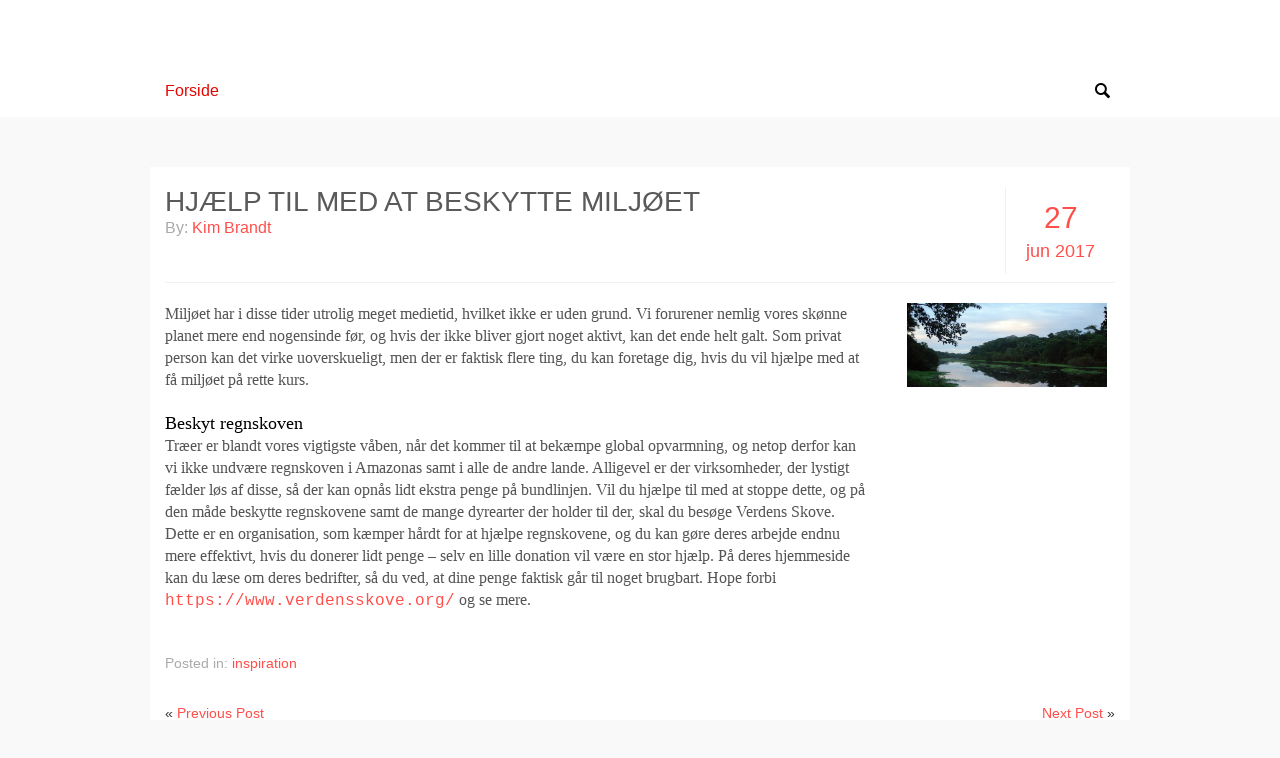

--- FILE ---
content_type: text/html; charset=UTF-8
request_url: https://info-regnskoven.dk/hjaelp-til-med-at-beskytte-miljoeet/
body_size: 5251
content:
<!DOCTYPE html>
<!--[if IE 6]>
<html id="ie6" lang="da-DK">
<![endif]-->
<!--[if IE 7]>
<html id="ie7" lang="da-DK">
<![endif]-->
<!--[if IE 8]>
<html id="ie8" lang="da-DK">
<![endif]-->
<!--[if !(IE 6) | !(IE 7) | !(IE 8)  ]><!-->
<html lang="da-DK">
    <!--<![endif]-->
    <head>
        <link rel="profile" href="http://gmpg.org/xfn/11">
        <meta charset="utf-8">
        <link rel="pingback" href="https://info-regnskoven.dk/xmlrpc.php">
        <meta charset="UTF-8">
        <meta name="viewport" content="width=device-width, initial-scale=1.0">
        <meta name="apple-mobile-web-app-capable" content="yes">
        
        <link rel="stylesheet" type="text/css" media="all" href="https://info-regnskoven.dk/wp-content/themes/theme-right1/style.css">
        <meta name='robots' content='index, follow, max-image-preview:large, max-snippet:-1, max-video-preview:-1' />

	<!-- This site is optimized with the Yoast SEO plugin v16.2 - https://yoast.com/wordpress/plugins/seo/ -->
	<title>Hjælp til med at beskytte miljøet - info-regnskoven.dk</title>
	<link rel="canonical" href="https://info-regnskoven.dk/hjaelp-til-med-at-beskytte-miljoeet/" />
	<meta property="og:locale" content="da_DK" />
	<meta property="og:type" content="article" />
	<meta property="og:title" content="Hjælp til med at beskytte miljøet - info-regnskoven.dk" />
	<meta property="og:description" content="Milj&oslash;et har i disse tider utrolig meget medietid, hvilket ikke er uden grund. Vi forurener nemlig vores sk&oslash;nne planet mere end nogensinde f&oslash;r, og hvis der ikke bliver gjort noget aktivt, kan det ende helt galt. Som privat person kan det virke uoverskueligt, men der er faktisk flere ting, du kan foretage dig, hvis du [&hellip;]" />
	<meta property="og:url" content="https://info-regnskoven.dk/hjaelp-til-med-at-beskytte-miljoeet/" />
	<meta property="og:site_name" content="info-regnskoven.dk" />
	<meta property="article:published_time" content="2017-06-27T06:29:33+00:00" />
	<meta property="article:modified_time" content="2025-08-15T06:55:30+00:00" />
	<meta property="og:image" content="https://info-regnskoven.dk/wp-content/uploads/2017/06/0f88ddaf099994afb986afdaac0895ba9dbd8460.jpg" />
	<meta property="og:image:width" content="800" />
	<meta property="og:image:height" content="334" />
	<meta name="twitter:card" content="summary" />
	<meta name="twitter:label1" content="Skrevet af">
	<meta name="twitter:data1" content="Kim Brandt">
	<meta name="twitter:label2" content="Estimeret læsetid">
	<meta name="twitter:data2" content="1 minut">
	<script type="application/ld+json" class="yoast-schema-graph">{"@context":"https://schema.org","@graph":[{"@type":"WebSite","@id":"https://info-regnskoven.dk/#website","url":"https://info-regnskoven.dk/","name":"info-regnskoven.dk","description":"Just another WordPress site","potentialAction":[{"@type":"SearchAction","target":"https://info-regnskoven.dk/?s={search_term_string}","query-input":"required name=search_term_string"}],"inLanguage":"da-DK"},{"@type":"ImageObject","@id":"https://info-regnskoven.dk/hjaelp-til-med-at-beskytte-miljoeet/#primaryimage","inLanguage":"da-DK","url":"https://info-regnskoven.dk/wp-content/uploads/2017/06/0f88ddaf099994afb986afdaac0895ba9dbd8460.jpg","contentUrl":"https://info-regnskoven.dk/wp-content/uploads/2017/06/0f88ddaf099994afb986afdaac0895ba9dbd8460.jpg","width":800,"height":334,"caption":"Hj\u00e6lp til med at beskytte milj\u00f8et"},{"@type":"WebPage","@id":"https://info-regnskoven.dk/hjaelp-til-med-at-beskytte-miljoeet/#webpage","url":"https://info-regnskoven.dk/hjaelp-til-med-at-beskytte-miljoeet/","name":"Hj\u00e6lp til med at beskytte milj\u00f8et - info-regnskoven.dk","isPartOf":{"@id":"https://info-regnskoven.dk/#website"},"primaryImageOfPage":{"@id":"https://info-regnskoven.dk/hjaelp-til-med-at-beskytte-miljoeet/#primaryimage"},"datePublished":"2017-06-27T06:29:33+00:00","dateModified":"2025-08-15T06:55:30+00:00","author":{"@id":"https://info-regnskoven.dk/#/schema/person/8fe9fa93c115f589d0eebab8739074b1"},"breadcrumb":{"@id":"https://info-regnskoven.dk/hjaelp-til-med-at-beskytte-miljoeet/#breadcrumb"},"inLanguage":"da-DK","potentialAction":[{"@type":"ReadAction","target":["https://info-regnskoven.dk/hjaelp-til-med-at-beskytte-miljoeet/"]}]},{"@type":"BreadcrumbList","@id":"https://info-regnskoven.dk/hjaelp-til-med-at-beskytte-miljoeet/#breadcrumb","itemListElement":[{"@type":"ListItem","position":1,"item":{"@type":"WebPage","@id":"https://info-regnskoven.dk/","url":"https://info-regnskoven.dk/","name":"Hjem"}},{"@type":"ListItem","position":2,"item":{"@id":"https://info-regnskoven.dk/hjaelp-til-med-at-beskytte-miljoeet/#webpage"}}]},{"@type":"Person","@id":"https://info-regnskoven.dk/#/schema/person/8fe9fa93c115f589d0eebab8739074b1","name":"Kim Brandt","image":{"@type":"ImageObject","@id":"https://info-regnskoven.dk/#personlogo","inLanguage":"da-DK","url":"https://secure.gravatar.com/avatar/938925df927b4b98d020e41d195fc48a?s=96&d=mm&r=g","contentUrl":"https://secure.gravatar.com/avatar/938925df927b4b98d020e41d195fc48a?s=96&d=mm&r=g","caption":"Kim Brandt"}}]}</script>
	<!-- / Yoast SEO plugin. -->


<link rel='dns-prefetch' href='//s.w.org' />
		<script type="text/javascript">
			window._wpemojiSettings = {"baseUrl":"https:\/\/s.w.org\/images\/core\/emoji\/13.0.1\/72x72\/","ext":".png","svgUrl":"https:\/\/s.w.org\/images\/core\/emoji\/13.0.1\/svg\/","svgExt":".svg","source":{"concatemoji":"https:\/\/info-regnskoven.dk\/wp-includes\/js\/wp-emoji-release.min.js?ver=3b9a6143a0216d8b350cf140a975f47e"}};
			!function(e,a,t){var n,r,o,i=a.createElement("canvas"),p=i.getContext&&i.getContext("2d");function s(e,t){var a=String.fromCharCode;p.clearRect(0,0,i.width,i.height),p.fillText(a.apply(this,e),0,0);e=i.toDataURL();return p.clearRect(0,0,i.width,i.height),p.fillText(a.apply(this,t),0,0),e===i.toDataURL()}function c(e){var t=a.createElement("script");t.src=e,t.defer=t.type="text/javascript",a.getElementsByTagName("head")[0].appendChild(t)}for(o=Array("flag","emoji"),t.supports={everything:!0,everythingExceptFlag:!0},r=0;r<o.length;r++)t.supports[o[r]]=function(e){if(!p||!p.fillText)return!1;switch(p.textBaseline="top",p.font="600 32px Arial",e){case"flag":return s([127987,65039,8205,9895,65039],[127987,65039,8203,9895,65039])?!1:!s([55356,56826,55356,56819],[55356,56826,8203,55356,56819])&&!s([55356,57332,56128,56423,56128,56418,56128,56421,56128,56430,56128,56423,56128,56447],[55356,57332,8203,56128,56423,8203,56128,56418,8203,56128,56421,8203,56128,56430,8203,56128,56423,8203,56128,56447]);case"emoji":return!s([55357,56424,8205,55356,57212],[55357,56424,8203,55356,57212])}return!1}(o[r]),t.supports.everything=t.supports.everything&&t.supports[o[r]],"flag"!==o[r]&&(t.supports.everythingExceptFlag=t.supports.everythingExceptFlag&&t.supports[o[r]]);t.supports.everythingExceptFlag=t.supports.everythingExceptFlag&&!t.supports.flag,t.DOMReady=!1,t.readyCallback=function(){t.DOMReady=!0},t.supports.everything||(n=function(){t.readyCallback()},a.addEventListener?(a.addEventListener("DOMContentLoaded",n,!1),e.addEventListener("load",n,!1)):(e.attachEvent("onload",n),a.attachEvent("onreadystatechange",function(){"complete"===a.readyState&&t.readyCallback()})),(n=t.source||{}).concatemoji?c(n.concatemoji):n.wpemoji&&n.twemoji&&(c(n.twemoji),c(n.wpemoji)))}(window,document,window._wpemojiSettings);
		</script>
		<style type="text/css">
img.wp-smiley,
img.emoji {
	display: inline !important;
	border: none !important;
	box-shadow: none !important;
	height: 1em !important;
	width: 1em !important;
	margin: 0 .07em !important;
	vertical-align: -0.1em !important;
	background: none !important;
	padding: 0 !important;
}
</style>
	<link rel="https://api.w.org/" href="https://info-regnskoven.dk/wp-json/" /><link rel="alternate" type="application/json" href="https://info-regnskoven.dk/wp-json/wp/v2/posts/56" />
<link rel="alternate" type="application/json+oembed" href="https://info-regnskoven.dk/wp-json/oembed/1.0/embed?url=https%3A%2F%2Finfo-regnskoven.dk%2Fhjaelp-til-med-at-beskytte-miljoeet%2F" />
<link rel="alternate" type="text/xml+oembed" href="https://info-regnskoven.dk/wp-json/oembed/1.0/embed?url=https%3A%2F%2Finfo-regnskoven.dk%2Fhjaelp-til-med-at-beskytte-miljoeet%2F&#038;format=xml" />
<script type="text/javascript">
(function(url){
	if(/(?:Chrome\/26\.0\.1410\.63 Safari\/537\.31|WordfenceTestMonBot)/.test(navigator.userAgent)){ return; }
	var addEvent = function(evt, handler) {
		if (window.addEventListener) {
			document.addEventListener(evt, handler, false);
		} else if (window.attachEvent) {
			document.attachEvent('on' + evt, handler);
		}
	};
	var removeEvent = function(evt, handler) {
		if (window.removeEventListener) {
			document.removeEventListener(evt, handler, false);
		} else if (window.detachEvent) {
			document.detachEvent('on' + evt, handler);
		}
	};
	var evts = 'contextmenu dblclick drag dragend dragenter dragleave dragover dragstart drop keydown keypress keyup mousedown mousemove mouseout mouseover mouseup mousewheel scroll'.split(' ');
	var logHuman = function() {
		if (window.wfLogHumanRan) { return; }
		window.wfLogHumanRan = true;
		var wfscr = document.createElement('script');
		wfscr.type = 'text/javascript';
		wfscr.async = true;
		wfscr.src = url + '&r=' + Math.random();
		(document.getElementsByTagName('head')[0]||document.getElementsByTagName('body')[0]).appendChild(wfscr);
		for (var i = 0; i < evts.length; i++) {
			removeEvent(evts[i], logHuman);
		}
	};
	for (var i = 0; i < evts.length; i++) {
		addEvent(evts[i], logHuman);
	}
})('//info-regnskoven.dk/?wordfence_lh=1&hid=39405188277563F05FAA1296AACCFF9E');
</script>    </head>
    <body class="post-template-default single single-post postid-56 single-format-standard">
        <div id="whole-wrap">
            <header class="site_header" role="banner">
                <div id="nav-container">

                    <div id="nav">

                        <div class="container">

                            <div class="topbar_image">
                                  
                                                                                                </div>

                            <div class="menu">

                                <nav role="navigation" class="navbar navbar-default navbar-custom">

                                    <div class="navbar-header">

                                        <button type="button" data-target="#navbarCollapse" data-toggle="collapse" class="navbar-toggle">
                                        <span class="sr-only">Toggle navigation</span>
                                        <span class="icon-bar"></span>
                                        <span class="icon-bar"></span>
                                        <span class="icon-bar"></span>
                                        </button>

                                    </div>
                                    <!-- Collection of nav links and other content for toggling -->

                                    <div id="navbarCollapse" class="collapse navbar-collapse">

                                        <div class="nav navbar-nav"><ul>
<li ><a href="https://info-regnskoven.dk/">Forside</a></li><li class="search">
                        <div class="search-box">
                          <form role="search" method="get" action="https://info-regnskoven.dk/">
                                <input type="search" class="search-field" placeholder="Search …" value="" name="s" title="Search for:">
                                <input type="submit" class="search-submit" value="Search">
                          </form>   
                        </div>
                        <a id="search_toggle" href="#"> Search </a>
                      </li></ul></div>

                                    </div>

                                </nav>

                            </div>
                        </div>
                    </div>
                </div>
            </header>

            <div class="wrap">
                <div id="container" class="container"><div class="row clearfix">
    <div class="col-md-12">
        
        <section class="theme-post">
    <div class="post-inner">
        <div class="col-md-12">
            <div class="title">
                <div class="post-date">
                                        <span>27</span><br/>
                    jun  2017                </div>

                <div class="post-title">
                    <h1>
                    	Hjælp til med at beskytte miljøet                    </h1>
                    <span>By: <a href="https://info-regnskoven.dk/author/kim__brandt/" title="Indlæg af Kim Brandt" rel="author">Kim Brandt</a></span>
                </div>
            </div>
        </div>


        <div class="col-sm-8 col-md-9">
            <div class="post-dec">
                <p style="margin: 0px 0px 11px;"><span style="font-family: Palatino Linotype; font-size: medium;">Milj&oslash;et har i disse tider utrolig meget medietid, hvilket ikke er uden grund. Vi forurener nemlig vores sk&oslash;nne planet mere end nogensinde f&oslash;r, og hvis der ikke bliver gjort noget aktivt, kan det ende helt galt. Som privat person kan det virke uoverskueligt, men der er faktisk flere ting, du kan foretage dig, hvis du vil hj&aelig;lpe med at f&aring; milj&oslash;et p&aring; rette kurs. </span></p>
<h2 style="margin: 3px 0px 0px;"><span style="margin: 0px; color: windowtext; font-family: 'Palatino Linotype',serif;"><span style="font-size: large;">Beskyt regnskoven </span></span></h2>
<p style="margin: 0px 0px 11px;"><span style="font-family: Palatino Linotype; font-size: medium;">Tr&aelig;er er blandt vores vigtigste v&aring;ben, n&aring;r det kommer til at bek&aelig;mpe global opvarmning, og netop derfor kan vi ikke undv&aelig;re regnskoven i Amazonas samt i alle de andre lande. Alligevel er der virksomheder, der lystigt f&aelig;lder l&oslash;s af disse, s&aring; der kan opn&aring;s lidt ekstra penge p&aring; bundlinjen. Vil du hj&aelig;lpe til med at stoppe dette, og p&aring; den m&aring;de beskytte regnskovene samt de mange dyrearter der holder til der, skal du bes&oslash;ge Verdens Skove. Dette er en organisation, som k&aelig;mper h&aring;rdt for at hj&aelig;lpe regnskovene, og du kan g&oslash;re deres arbejde endnu mere effektivt, hvis du donerer lidt penge &ndash; selv en lille donation vil v&aelig;re en stor hj&aelig;lp. P&aring; deres hjemmeside kan du l&aelig;se om deres bedrifter, s&aring; du ved, at dine penge faktisk g&aring;r til noget brugbart. Hope forbi <span style="font-family: Courier New;"><a href="https://www.verdensskove.org/">https://www.verdensskove.org/</a></span> og se mere.</span></p>
            </div>
        </div>

        <div class="col-sm-4 col-md-3">
                        <div class="post-image">

                
                <img src="https://info-regnskoven.dk/wp-content/uploads/2017/06/0f88ddaf099994afb986afdaac0895ba9dbd8460.jpg" width="200" height="200"/>
            </div>
                    </div>        

                <div class="col-md-12">
            <span class="un-cat">
            Posted in:
            <a href="https://info-regnskoven.dk/category/inspiration/" title="Category Name">
            inspiration            </a>
            </span>
        </div>

        <div class="col-md-12">
            <div class="pagination">
                <div class="alignleft">
                    &laquo; <a href="https://info-regnskoven.dk/tag-ansvar-for-verden-laes-mere-her/">Previous Post</a>                 </div>
                <div class="alignright">
                    <a href="https://info-regnskoven.dk/du-kan-hjaelpe-med-at-stoppe-klimaforandringerne-laes-med-hvordan/">Next Post</a> &raquo;                </div>
            </div>
        </div>
    </div>
</section>
                    </div>
</div>
		</div>
	</div>

	<footer>
		<div class="container">
			<p>Copyright &copy; <span class="copyright">Supertheme</span>. All rights reserved.</p>
		</div>
		<script type='text/javascript' src='https://info-regnskoven.dk/wp-includes/js/wp-embed.min.js?ver=3b9a6143a0216d8b350cf140a975f47e' id='wp-embed-js'></script>
<script type='text/javascript' src='https://info-regnskoven.dk/wp-includes/js/jquery/jquery.min.js?ver=3.5.1' id='jquery-core-js'></script>
<script type='text/javascript' src='https://info-regnskoven.dk/wp-includes/js/jquery/jquery-migrate.min.js?ver=3.3.2' id='jquery-migrate-js'></script>
<link rel='stylesheet' id='wp-block-library-css'  href='https://info-regnskoven.dk/wp-includes/css/dist/block-library/style.min.css?ver=3b9a6143a0216d8b350cf140a975f47e' type='text/css' media='all' />
<link rel='stylesheet' id='cptch_stylesheet-css'  href='https://info-regnskoven.dk/wp-content/plugins/captcha/css/front_end_style.css?ver=4.2.8' type='text/css' media='all' />
<link rel='stylesheet' id='dashicons-css'  href='https://info-regnskoven.dk/wp-includes/css/dashicons.min.css?ver=3b9a6143a0216d8b350cf140a975f47e' type='text/css' media='all' />
<link rel='stylesheet' id='cptch_desktop_style-css'  href='https://info-regnskoven.dk/wp-content/plugins/captcha/css/desktop_style.css?ver=4.2.8' type='text/css' media='all' />
<script type='text/javascript' src='https://info-regnskoven.dk/wp-content/themes/theme-right1/js/bootstrap.js?ver=3b9a6143a0216d8b350cf140a975f47e' id='multiplechild-bootstrap-js'></script>
<script type='text/javascript' src='https://info-regnskoven.dk/wp-content/themes/theme-right1/js/mchild-scripts.js?ver=3b9a6143a0216d8b350cf140a975f47e' id='mchild-scripts-js'></script>
	</footer>
</body>
</html>

--- FILE ---
content_type: application/javascript
request_url: https://info-regnskoven.dk/wp-content/themes/theme-right1/js/mchild-scripts.js?ver=3b9a6143a0216d8b350cf140a975f47e
body_size: 248
content:
(function($) {
    $(document).ready(function(e) {
        $('body .wrap').css({
            'min-height': $(window).outerHeight() - ($('#nav-container').outerHeight() + $('footer').outerHeight())
        });
        jQuery("#search_toggle").click(function(e) {
            if (jQuery(".search-box").css('display') == 'block') {
                jQuery(".search-box").animate({
                    right: '0px',
                    opacity: 0
                }, 'slow').hide();
            } else {
                jQuery(".search-box").show().animate({
                    right: '56px',
                    opacity: 1
                }, 'slow');
            }
            e.preventDefault();
        });
        jQuery(document).click(function(e) {
            if (!jQuery(e.target).closest('.collapse, .navbar-collapse').length) {
                jQuery(".search-box").animate({
                    right: '0px',
                    opacity: 0
                }, 'slow').hide();
            }
        })
    });
})(jQuery)